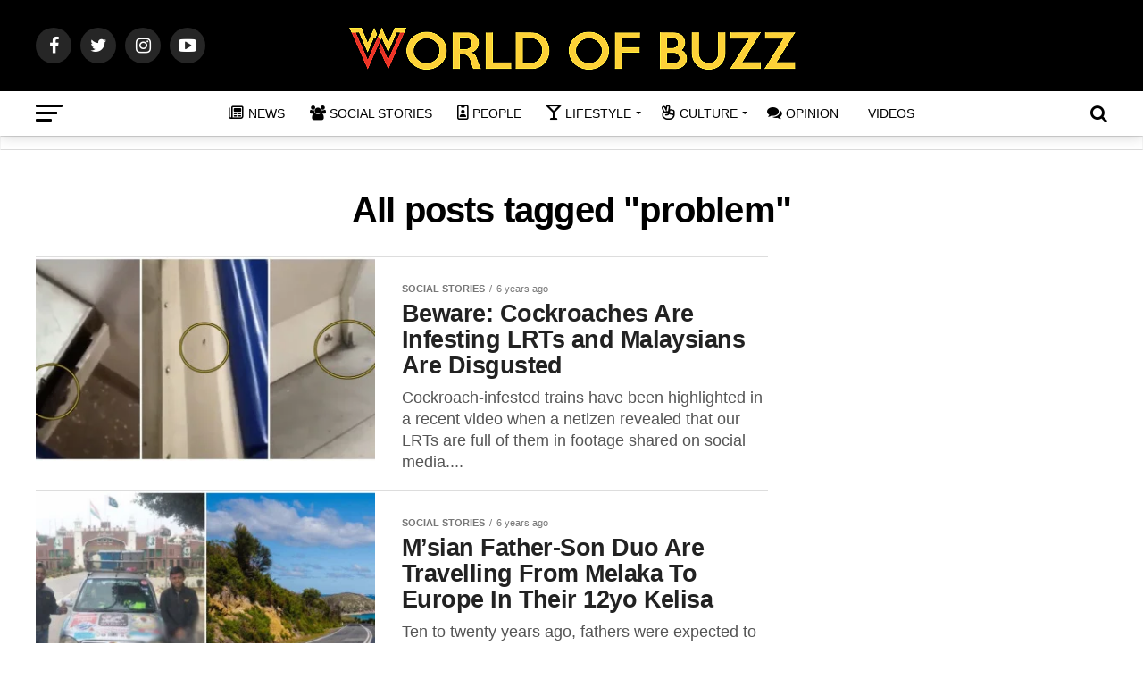

--- FILE ---
content_type: text/html; charset=utf-8
request_url: https://www.google.com/recaptcha/api2/aframe
body_size: 266
content:
<!DOCTYPE HTML><html><head><meta http-equiv="content-type" content="text/html; charset=UTF-8"></head><body><script nonce="14YJzCX4uVc9NrbHJ28g5A">/** Anti-fraud and anti-abuse applications only. See google.com/recaptcha */ try{var clients={'sodar':'https://pagead2.googlesyndication.com/pagead/sodar?'};window.addEventListener("message",function(a){try{if(a.source===window.parent){var b=JSON.parse(a.data);var c=clients[b['id']];if(c){var d=document.createElement('img');d.src=c+b['params']+'&rc='+(localStorage.getItem("rc::a")?sessionStorage.getItem("rc::b"):"");window.document.body.appendChild(d);sessionStorage.setItem("rc::e",parseInt(sessionStorage.getItem("rc::e")||0)+1);localStorage.setItem("rc::h",'1768779779557');}}}catch(b){}});window.parent.postMessage("_grecaptcha_ready", "*");}catch(b){}</script></body></html>

--- FILE ---
content_type: application/javascript; charset=utf-8
request_url: https://fundingchoicesmessages.google.com/f/AGSKWxWp64oRyvrmdw8_PWpvaNlQ5gjqDW-HfJBFtmE-HXmV_fztPzEnigaO669nN9IAQ4a-Cz9JqEoRkN8D4yPrvUKtTDmV-of1WiljwexuHn1Y0tgMbiLurGP8KTuDZJBpevoSsQjBRy4g6TyIFuQfMrlLzrToeg1w7Ua4xALma4P-n389HpRtHjSeo-ox/_/adengage-/ad_detect./adviewed./msgads./admonitor.
body_size: -1289
content:
window['b38341c9-09a5-44e6-8618-f56b90e41ebb'] = true;